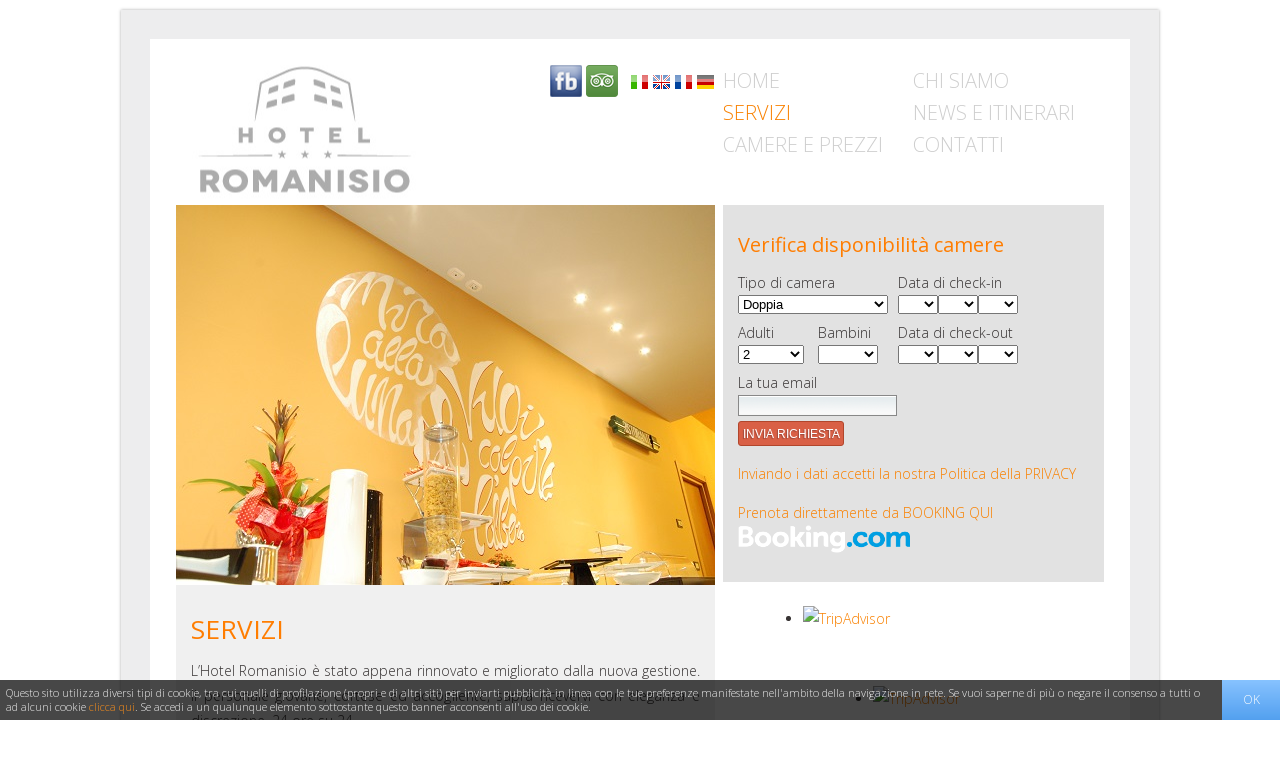

--- FILE ---
content_type: text/html
request_url: http://hotelromanisio.it/index.php?method=section&id=11
body_size: 4110
content:
<!DOCTYPE html PUBLIC "-//W3C//DTD XHTML 1.0 Transitional//EN" "http://www.w3.org/TR/xhtml1/DTD/xhtml1-transitional.dtd">
<html xmlns="http://www.w3.org/1999/xhtml">
<!-- code created by Claudio Fruttero -->
<!-- http://www.ophera747.com -->
<head>
<title>Servizi - Hotel Romanisio</title>

<!--SYSTEM META-->
<meta http-equiv="Content-Type" content="text/html; charset=ISO-8859-1" />

<!--TEMPLATE CSS-->
<link href="http://www.hotelromanisio.it/template/standard/css/all.css" rel="stylesheet" type="text/css" />

<!--SYSTEM CSS-->
<link href="http://www.hotelromanisio.it/system/css/jquery.lightbox-0.5.css" rel="stylesheet" type="text/css" />

<!--SYSTEM SCRIPT-->

<script type="text/javascript" src="http://www.hotelromanisio.it/system/js/adobe/AC_RunActiveContent.js"></script>
<script type="text/javascript" src="http://www.hotelromanisio.it/system/js/adobe/AC_ActiveX.js"></script>
<script type="text/javascript" src="http://www.hotelromanisio.it/system/js/jquery/jquery.1.6.4.js"></script>
<script type="text/javascript" src="http://www.hotelromanisio.it/system/js/jquery.lighbox/jquery.lightbox-0.5.min.js"></script>
	
<!--TILDE SCRIPT-->
<script type="text/javascript" src="http://www.hotelromanisio.it/system/js/tilde/Tilde_Standard.js"></script>
<script type="text/javascript" src="http://www.hotelromanisio.it/system/js/tilde/cookies.js"></script>	
	
</head>

<body>

<div id="Template_Body">

	<a href="index.php"><div id="Template_Logo"></div></a>
	<div id="Template_Language"><a href="http://www.hotelromanisio.it/index.php?lng=1" class="ContentText"><img src="http://www.hotelromanisio.it/system/img_struct/ico_language_ita.gif" border="0" style="margin-right: 3px;"></a><a href="http://www.hotelromanisio.it/index.php?lng=2" class="ContentText"><img src="http://www.hotelromanisio.it/system/img_struct/ico_language_eng.gif" border="0" style="margin-right: 3px;"></a><a href="http://www.hotelromanisio.it/index.php?lng=3" class="ContentText"><img src="http://www.hotelromanisio.it/system/img_struct/ico_language_fra.gif" border="0" style="margin-right: 3px;"></a><a href="http://www.hotelromanisio.it/index.php?lng=4" class="ContentText"><img src="http://www.hotelromanisio.it/system/img_struct/ico_language_deu.gif" border="0" style="margin-right: 3px;"></a>
	</div>
	<div id="Template_Link">
		<a href="https://www.facebook.com/hotel.romanisio?fref=ts" target='_blank'><img src='/download/MyTemplate/icon-facebook.png' width='32' height='32' border='0' /></a>
		<a href="http://www.tripadvisor.it/Hotel_Review-g1054675-d575003-Reviews-Hotel_Romanisio-Fossano_Province_of_Cuneo_Piedmont.html" target='_blank'><img src='/download/MyTemplate/icon-tripadvisor.png' width='32' height='32' border='0' /></a>
	</div>
	<div id="Template_HeaderRight">
		<div id="Template_BoxArea1" class="section"><div id="Menu_Main">
<ul>
	<li><a href="http://www.hotelromanisio.it/">Home</a></li>
	<li><a href="http://www.hotelromanisio.it/index.php?method=section&id=12">Chi siamo</a></li>
	<li><a class="Button_Selected" href="http://www.hotelromanisio.it/index.php?method=section&id=11">Servizi</a></li>
	<li><a href="http://www.hotelromanisio.it/index.php?method=section&id=39">News e Itinerari</a></li>
	<li><a href="http://www.hotelromanisio.it/index.php?method=section&id=73">Camere e Prezzi</a></li>
	<li><a href="http://www.hotelromanisio.it/index.php?method=section&id=46">Contatti</a></li>
</ul>
</div>
</div>
	</div>
	<div class="Template_Clear"></div>
	
	<div id="Template_BoxArea2" class="section"></div>
	<div class="Template_Clear"></div>
	
	<div id="Template_ColumnLeft">
		<div id="Template_HeaderImage" style="background:url('http://www.hotelromanisio.it/download/foto_hotel/DSC_0010.JPG')"></div>
		<div class="Template_Clear"></div>
		<div id="Template_BoxArea3" class="section"></div>
		<div id="Template_Content"><div style=""><h1>SERVIZI</h1>
<p style="text-align: justify;">L&rsquo;Hotel Romanisio &egrave; stato appena rinnovato e migliorato dalla nuova gestione. Il personale giovane, cortese ed accogliente, sapr&agrave; ricevervi con eleganza e discrezione, 24 ore su 24.<br />Le ampie camere sono dotate di comfort e buon gusto:</p>
<ul>
<li>
<h3>Disponibilit&agrave; camere con parquet</h3>
</li>
<li>
<h3>Bagno privato con asciugacapelli e finestra</h3>
</li>
<li>
<h3>Doccia</h3>
</li>
<li>
<h3>Terrazza vista Alpi</h3>
</li>
<li>
<h3>Frigo bar</h3>
</li>
<li>
<h3>Cassaforte</h3>
</li>
<li>
<h3>Telefono</h3>
</li>
<li>
<h3>Tv LED 24&rdquo; o 32&rdquo; con canali internazionali</h3>
</li>
<li>
<h3>Aria condizionata</h3>
</li>
<li>
<h3>Culla o lettino aggiuntivo su richiesta</h3>
</li>
<li>
<h3>Accesso facilitato e servizi disabili</h3>
</li>
<li>
<h3>Connessione Internet Wifi gratuita</h3>
</li>
<li>
<h3>Sala riunioni con proiettore</h3>
</li>
<li>
<h3>Colazione a buffet</h3>
</li>
<li>
<h3>Agevolazioni e sconti per ingressi in piscina, affitto biciclette, villaggio sportivo (tennis, pista atletica, beach volley, calcetto, basket, baseball).</h3>
</li>
</ul>
<h3 style="text-align: justify;"><br />LA PRIMA COLAZIONE</h3>
<p style="text-align: justify;">Iniziate la vostra giornata con una prima colazione internazionale a buffet presso la sala breakfast dell&rsquo;hotel o, se lo preferite, ordinate una colazione tutta italiana nella vostra stanza. Disponibili prodotti per celiaci.</p>
<p style="text-align: justify;">Il nostro orario per la colazione &egrave;:</p>
<p style="text-align: justify;">- dal Luned&igrave; al Venerd&igrave; dalle 7.00 alle 9.30</p>
<p style="text-align: justify;">- Sabato e Domenica dalle 7.30 alle 10.00</p></div></div>
		<div id="Template_BoxArea4" class="section"></div>
	</div>
	
	<div id="Template_ColumnRight">
		<div id="Template_BoxArea5" class="section"><div>
<div style="background: white;"><a href="index.php?method=section&amp;id=11"><img style="margin-right: 9px;" src="http://151.236.43.6/www.hotelromanisio.com/download/MyTemplate/pulsante_servizi.jpg" alt="" /></a><a href="index.php?method=section&amp;id=75"><img src="http://151.236.43.6/www.hotelromanisio.com/download/MyTemplate/button-gallery.jpg" alt="" /></a></div>
</div>
<!--Start Standard Box-->
	<div class="Box_Standard">
		<div class="Box_StandardContent">
			<h2>Verifica disponibilit&agrave; camere</h2>
<div><form action="actionphp/action.input.php" method="post"> <input name="ActionForm" type="hidden" value="SendForm" /> <input name="id" type="hidden" value="6" />
<div class="form-pre-field">
<div class="form-pre-caption">Tipo di camera</div>
<div class="form-pre-input"><select style="width: 150px;" name="cmp0"><option>Doppia</option><option>Matrimoniale</option><option>Singola</option></select></div>
</div>
<div class="form-pre-field">
<div class="form-pre-caption">Data di check-in</div>
<div class="form-pre-input"><select style="width: 40px;" name="cmp1"> <option></option> <option>01</option> <option>02</option> <option>03</option> <option>04</option> <option>05</option> <option>06</option> <option>07</option> <option>08</option> <option>09</option> <option>10</option> <option>11</option> <option>12</option> <option>13</option> <option>14</option> <option>15</option> <option>16</option> <option>17</option> <option>18</option> <option>19</option> <option>20</option> <option>21</option> <option>22</option> <option>23</option> <option>24</option> <option>25</option> <option>26</option> <option>27</option> <option>28</option> <option>29</option> <option>30</option> <option>31</option> </select><select style="width: 40px;" name="cmp2"> <option></option> <option>01</option> <option>02</option> <option>03</option> <option>04</option> <option>05</option> <option>06</option> <option>07</option> <option>08</option> <option>09</option> <option>10</option> <option>11</option> <option>12</option> </select><select style="width: 40px;" name="cmp3"> <option></option> <option>2025</option> <option>2026</option> </select></div>
</div>
<div class="form-pre-field" style="width: 80px;">
<div class="form-pre-caption">Adulti</div>
<div class="form-pre-input" style="width: 60px;"><select name="cmp4"> <option></option> <option>1</option> <option selected="selected">2</option> <option>3</option> <option>4</option> <option>5</option> <option>Pi&ugrave; di 5</option> </select></div>
</div>
<div class="form-pre-field" style="width: 80px;">
<div class="form-pre-caption">Bambini</div>
<div class="form-pre-input"><select style="width: 60px;" name="cmp5"> <option></option> <option>1</option> <option>2</option> <option>3</option> <option>4</option> <option>5</option> <option>Pi&ugrave; di 5</option> </select></div>
</div>
<div class="form-pre-field">
<div class="form-pre-caption">Data di check-out</div>
<div class="form-pre-input"><select style="width: 40px;" name="cmp6"> <option></option> <option>01</option> <option>02</option> <option>03</option> <option>04</option> <option>05</option> <option>06</option> <option>07</option> <option>08</option> <option>09</option> <option>10</option> <option>11</option> <option>12</option> <option>13</option> <option>14</option> <option>15</option> <option>16</option> <option>17</option> <option>18</option> <option>19</option> <option>20</option> <option>21</option> <option>22</option> <option>23</option> <option>24</option> <option>25</option> <option>26</option> <option>27</option> <option>28</option> <option>29</option> <option>30</option> <option>31</option> </select><select style="width: 40px;" name="cmp7"> <option></option> <option>01</option> <option>02</option> <option>03</option> <option>04</option> <option>05</option> <option>06</option> <option>07</option> <option>08</option> <option>09</option> <option>10</option> <option>11</option> <option>12</option> </select><select style="width: 40px;" name="cmp8"> <option></option> <option>2025</option> <option>2026</option> </select></div>
</div>
<div class="form-pre-field">
<div class="form-pre-caption">La tua email</div>
<div class="Template_Clear"><!--clear--></div>
<div class="form-pre-input"><input class="Field_Input" style="width: 150px;" name="cmp9" type="text" /></div>
</div>
<div class="Template_Clear"><!--clear--></div>
<input class="Field_Submit" type="submit" value="Invia Richiesta" /></form>
<div class="Template_Clear"><!--clear--></div>
</div>
<p><a href="http://www.hotelromanisio.it/index.php?method=info&amp;action=Privacy">Inviando i dati accetti la nostra Politica della PRIVACY</a></p>
<p><a href="https://www.booking.com/hotel/it/romanisio.it.html?aid=800210;label=gog144sb-1DCAsocUIJcm9tYW5pc2lvSBRYA2hxiAEBmAEUuAEYyAEP2AED6AEB-AEMiAIBqAIEuAKfp-rxBcACAQ;sid=161e72aaee0b458940b632e63e367243;dest_id=-117899;dest_type=city;dist=0;group_adults=2;group_children=0;hapos=1;hpos=1;no_rooms=1;room1=A%2CA;sb_price_type=total;sr_order=popularity;srepoch=1580897179;srpvid=8a25470dd7370039;type=total;ucfs=1&amp;#hotelTmpl">Prenota direttamente da BOOKING QUI&nbsp;&nbsp; <img src="http://www.hotelromanisio.it/download/Thumb/22615963add19ac6b6d715a97c8d477e8b95b7ea.png" alt="" width="172" height="28" /></a></p>
			<div class="Template_Clear"></div>
		</div>
	</div>
<!--End Standard Box-->
</div>
		
		<div style="background: #fff; margin: auto; height: 60px; padding: 10px; padding-left: 40px;">
		
		<div id="TA_cdsscrollingravenarrow603" class="TA_cdsscrollingravenarrow">
		<ul id="Ay4VtgDJAD" class="TA_links VVJFSn">
		<li id="FhyBNGirVfX" class="uD54PkVex41C">
		<a target="_blank" href="http://www.tripadvisor.it/"><img src="http://c1.tacdn.com/img2/t4b/Stacked_TA_logo.png" alt="TripAdvisor" class="widEXCIMG" id="CDSWIDEXCLOGO"/></a>
		</li>
		</ul>
		</div>
		<script src="http://www.jscache.com/wejs?wtype=cdsscrollingravenarrow&amp;uniq=603&amp;locationId=575003&amp;lang=it&amp;border=true&amp;display_version=2"></script>
		
		</div>
		
		<div style="background: #fff; margin: auto; height: 160px; padding: 10px; padding-left: 110px;">

			<div id="TA_excellent824" class="TA_excellent">
			<ul id="BgEOV8aGWNm" class="TA_links GHsNDV8twCVV">
			<li id="KYc1AP2q" class="HdQvbHpL4FL">
			<a target="_blank" href="http://www.tripadvisor.it/"><img src="http://e2.tacdn.com/img2/widget/tripadvisor_logo_115x18.gif" alt="TripAdvisor" class="widEXCIMG" id="CDSWIDEXCLOGO"/></a>
			</li>
			</ul>
			</div>
			<script src="http://www.jscache.com/wejs?wtype=excellent&amp;uniq=824&amp;locationId=575003&amp;lang=it&amp;display_version=2"></script>
		
		</div>

		<div style="background: #fff; margin: auto; height: 160px; padding: 10px; padding-left: 110px;">

			<div id="TA_certificateOfExcellence965" class="TA_certificateOfExcellence">
			<ul id="ca75Bn5F" class="TA_links ueqpkZiYn">
			<li id="qxfGZit" class="y3UzpUXEs">
			<a href="http://www.tripadvisor.it/Hotel_Review-g1054675-d575003-Reviews-Hotel_Romanisio-Fossano_Province_of_Cuneo_Piedmont.html"><imgsrc="http://www.tripadvisor.it/img/cdsi/img2/awards/CoE2015_WidgetAsset-14348-2.png" alt="TripAdvisor" class="widCOEImg" id="CDSWIDCOELOGO"/></a>
			</li>
			</ul>
			</div>
			<script src="http://www.jscache.com/wejs?wtype=certificateOfExcellence&amp;uniq=965&amp;locationId=575003&amp;lang=it&amp;year=2015&amp;display_version=2"></script>
		</div>
		
	</div>
	<div class="Template_Clear"></div>
	
	<div id="Template_ContentFooter">
		<div id="Template_BoxArea6" class="section"></div>
	</div>

	<div class="Template_Clear"></div>

</div>
<div id="Template_Footer">
	<div id="Template_FooterPadding">
		<div class="Template_Clear"></div>
		<span>Ipno s.r.l. Via Mons. Angelo Soracco,1 - 12045 Fossano - REA CN294391 - Cap. Soc. I.V. 30.000,00 - Partita Iva 03486340049 - Tel +39 0172 694779 - Fax +39 0172 657275 - CIR 004089-ALB-00003&nbsp;&#8226;&nbsp;<a href="index.php?method=info&action=Privacy">Politica della Privacy</a></span>	</div>
</div>

<div class="Template_CookiesBox">
	<div class="description">Questo sito utilizza diversi tipi di cookie, tra cui quelli di profilazione (propri e di altri siti) per inviarti pubblicit&agrave; in linea con le tue preferenze manifestate nell'ambito della navigazione in rete. Se vuoi saperne di pi&ugrave; o negare il consenso a tutti o ad alcuni cookie <a href="index.php?method=section&id=4081">clicca qui</a>. Se accedi a un qualunque elemento sottostante questo banner acconsenti all'uso dei cookie.</a>
	</div>
	<div class="button"><div class="caption">OK</div></div>
</div>

</body>
</html>

--- FILE ---
content_type: text/css
request_url: http://www.hotelromanisio.it/template/standard/css/all.css
body_size: 323
content:
@charset "iso-8859-1";

/* CSS Dinamici collegati all'Area Layout */
@import url("../../../system/css/menu.dynamic.php");

/* CSS Strutturali*/
@import url("template.css");
@import url("menu.css");
@import url("box.css");
@import url("list.css");

/* CSS per Form e Field */
@import url("form.css");
@import url("field.css");

/* CSS Font Standard*/
@import url("font.css");
@import url(http://fonts.googleapis.com/css?family=Open+Sans:400,300);

/* CSS E-commerce e carrello */
@import url("ecommerce.css");

/* CSS Forum */
/* @import url("forum.css"); */

/* CSS Commenti */
@import url("comment.css");

/* CSS Glossario */
@import url("glossary.css");

/* CSS Plug-in */
@import url("calendar.css");

--- FILE ---
content_type: text/css
request_url: http://www.hotelromanisio.it/system/css/menu.dynamic.php
body_size: 1039
content:
#Menu_Main {
overflow: hidden;
background-repeat: repeat-x;
}

#Menu_Main ul {
list-style-image: none;
margin:0px;
padding: 0px
}

#Menu_Main li {
display: inline;
float:left;
width: 190px;
}

#Menu_Main li a {
display: block;line-height: 32px;
font-size: 20px;
color: #cecece;
font-weight: lighter;
text-transform: uppercase;
text-align: left;
}

#Menu_Main li a:hover {
color: #f98100;
text-decoration: none;
}

#Menu_Main li .Button_Selected {
color: #f98100;
text-decoration: none;
}

#Menu_Main li li a {
}

#Menu_Main li li li a {
}

#Menu_Main li li li li a {
}

#Menu_Submain {
overflow: hidden;
width: 980px;
height: 36px;
background-color: #d1d1d2;
background-image: url('../../download/MyTemplate/BgMenuSub.gif');
background-repeat: repeat-x;
border: 1px solid #ccc;
border-left: 0px;
border-right: 0px;
border-radius: 5px;
-webkit-border-radius: 5px;
-moz-border-radius: 5px;
box-shadow: 0px 2px 3px #ccc;
-webkit-box-shadow: 0px 2px 3px #ccc;
-moz-box-shadow: 0px 2px 3px #ccc;
border-top-right-radius: 0px;
-moz-border-radius-topright: 0px;
-webkit-border-top-right-radius: 0px;
border-top-left-radius: 0px;
-moz-border-radius-topleft: 0px;
-webkit-border-top-left-radius: 0px;;
}

#Menu_Submain ul {
list-style-image: none;
margin:0px;
padding: 0px
}

#Menu_Submain li {
display: inline;
float:left;
}

#Menu_Submain li a {
display: block;line-height: 36px;
color: #555;
font-weight: normal;
text-transform: uppercase;
text-align: center;
text-decoration: none;
border-right: 1px solid #ccc;
padding-left: 10px;
padding-right: 10px;
}

#Menu_Submain li a:hover {
background-color: #d1d1d2;
}

#Menu_Submain li .Button_Selected {
background-color: #d1d1d2;
}

#Menu_Submain li li a {
}

#Menu_Submain li li li a {
}

#Menu_Submain li li li li a {
}

#Main_Submenu_Vertical {
overflow: hidden;
background-image: url('../../download/MyTemplate/BgMenu02.jpg');
border-radius: 5px;
-webkit-border-radius: 5px;
-moz-border-radius: 5px;
margin-bottom: 20px;
box-shadow: 0px 2px 3px #888;;
-webkit-box-shadow: 0px 2px 3px #888;;
-moz-box-shadow: 0px 2px 3px #888;;
border-radius-top-left: 0px;
border-radius-top-right: 0px;
;
}

#Main_Submenu_Vertical ul {
list-style-image: none;
margin:0px;
padding: 0px
}

#Main_Submenu_Vertical li {
display: block;
}

#Main_Submenu_Vertical li a {
display: block;line-height: 26px;
color: #444;
font-weight: bold;
background-image: url('../../download/MyTemplate/ArrowMenu02.gif');
background-position: left center;
background-repeat: no-repeat;
border-bottom: 1px solid #888;
padding-left: 27px;
}

#Main_Submenu_Vertical li a:hover {
color: #ffa200;
text-decoration: blink;
background-color: #eee;
}

#Main_Submenu_Vertical li .Button_Selected {
color: #fff;
text-decoration: overline;
background-color: #ffa200;
}

#Main_Submenu_Vertical li li a {
background-position: 10px;
padding-left: 37px;
background: #eee;
border-bottom: 1px solid #ccc;;
}

#Main_Submenu_Vertical li li li a {
background-position: 20px;
padding-left: 47px;;
}

#Main_Submenu_Vertical li li li li a {
background-position: 30px;
padding-left: 57px;;
}

#Ecom_Menu_Vertical {
overflow: hidden;
background-image: url('../../download/MyTemplate/BgMenu02.jpg');
border-radius: 5px;
-webkit-border-radius: 5px;
-moz-border-radius: 5px;
margin-bottom: 20px;
box-shadow: 0px 2px 3px #888;;
-webkit-box-shadow: 0px 2px 3px #888;;
-moz-box-shadow: 0px 2px 3px #888;;
border-radius-top-left: 0px;
border-radius-top-right: 0px;
;
}

#Ecom_Menu_Vertical ul {
list-style-image: none;
margin:0px;
padding: 0px
}

#Ecom_Menu_Vertical li {
display: block;
}

#Ecom_Menu_Vertical li a {
display: block;line-height: 26px;
color: #444;
font-weight: bold;
background-image: url('../../download/MyTemplate/ArrowMenu02.gif');
background-position: left center;
background-repeat: no-repeat;
border-bottom: 1px solid #888;
padding-left: 27px;
}

#Ecom_Menu_Vertical li a:hover {
color: #ffa200;
text-decoration: blink;
background-color: #eee;
}

#Ecom_Menu_Vertical li .Button_Selected {
color: #fff;
text-decoration: overline;
background-color: #ffa200;
}

#Ecom_Menu_Vertical li li a {
background-position: 10px;
padding-left: 37px;
background: #eee;
border-bottom: 1px solid #ccc;;
}

#Ecom_Menu_Vertical li li li a {
background-position: 20px;
padding-left: 47px;;
}

#Ecom_Menu_Vertical li li li li a {
background-position: 30px;
padding-left: 57px;;
}

#Menu_Extra {
overflow: hidden;
height: 25px;
float: right;;
}

#Menu_Extra ul {
list-style-image: none;
margin:0px;
padding: 0px
}

#Menu_Extra li {
display: inline;
float:left;
}

#Menu_Extra li a {
display: block;line-height: 25px;
font-size: 10px;
color: #222;
font-weight: normal;
text-transform: uppercase;
text-align: center;
background-image: url('../../download/MyTemplate/ButtonExtra.gif');
background-position: right center;
background-repeat: no-repeat;
padding-left: 8px;
padding-right: 18px;
}

#Menu_Extra li a:hover {
}

#Menu_Extra li .Button_Selected {
}

#Menu_Extra li li a {
}

#Menu_Extra li li li a {
}

#Menu_Extra li li li li a {
}

#Menu_Mobile {
overflow: hidden;
}

#Menu_Mobile ul {
list-style-image: none;
margin:0px;
padding: 0px
}

#Menu_Mobile li {
display: block;
}

#Menu_Mobile li a {
display: block;line-height: 44px;
font-size: 16px;
color: #222;
font-weight: bold;
background-color: #dbdbdb;
background-image: url('../../download/SYSTEM_MOBILE/Bg.Button.gif');
background-position: top right;
background-repeat: no-repeat;
padding-left: 10px;
}

#Menu_Mobile li a:hover {
}

#Menu_Mobile li .Button_Selected {
color: #000;
background-image: url('../../download/SYSTEM_MOBILE/Bg.Button.Over.gif');
}

#Menu_Mobile li li a {
padding-left: 20px;;
}

#Menu_Mobile li li li a {
padding-left: 30px;;
}

#Menu_Mobile li li li li a {
padding-left: 40px;;
}



--- FILE ---
content_type: text/css
request_url: http://www.hotelromanisio.it/template/standard/css/template.css
body_size: 1406
content:
@charset "iso-8859-1";

body {
	padding: 0px;
	margin: 0px;
	margin-top: 10px;
	background-color: #fff;
	text-align: center;
	background: url('../../../download/MyTemplate/BgBody.jpg') top center no-repeat;
}

#Template_Body {
	width: 928px;
	margin: 0px auto;
	margin-left: auto;
	margin-right: auto;
	text-align: left;
	border: 29px solid #ededee;
	border-bottom: 0px;
	padding: 26px;
	box-shadow: 0px 0px 3px #aaa;
	position: relative;
}

#Template_MenuExtra {
	/*
	background: #343535;
	height: 28px;
	*/
}

#Template_HeaderImage, #Template_HeaderHome {
	width: 539px;
	height: 380px;
	position: relative;
	overflow: hidden;
}

#Template_HeaderRight {
	width: 381px;
	height: 100px;
	float: right;
}

#Template_Logo {
	width: 539px;
	height: 140px;
	float: left;
	background: url('../../../download/MyTemplate/logo.jpg') left center no-repeat;
}

.Template_HomeBoxLeft {
	width: 230px;
	margin-right: 20px;
	float: left;
}

.Template_HomeBoxRight {
	width: 230px;
	float: right;
}

#Template_Content {
	padding: 15px;
}

#Template_ContentFooter {
	padding-top: 15px;
}

.Template_ContentBoxLeft {
	width: 330px;
	float: left;
}

.Template_ContentBoxRight {
	width: 330px;
	float: right;
}

.Template_ContentBoxLeftDetail {
	width: 270px;
	float: left;
}

.Template_ContentBoxRightDetail {
	width: 270px;
	float: right;
}

.Template_Content3BoxLeft {
	width: 220px;
	float: left;
	margin-right: 10px;
}

.Template_Content3BoxRight {
	width: 220px;
	float: left;
}

#Template_Breadcrumb {
	background: #f0f0f0;
	border: 1px solid #ccc;
	border-top: 0px;
	padding: 5px;
	border-radius-bottomleft: 5px;
	border-radius-bottomright: 5px;
	-webkit-border-bottom-left-radius: 5px;
	-webkit-border-bottom-right-radius: 5px;
	padding-left: 10px;
	color: #888;
}

#Template_Breadcrumb a {
	color: #aaa;
}

#Template_ColumnLeft {
	float: left;
	width: 539px;
	min-height: 700px;
	background: #f0f0f0;
}

#Template_ColumnRight {
	float: right;
	width: 381px;
	min-height: 700px;
	background: #e2e2e2;
}

#Template_ColumnLeft2 {
	float: left;
	width: 280px;
}

#Template_ColumnRight2 {
	float: right;
	width: 680px;
}

#Template_ColumnLeft3 {
	float: left;
	width: 230px;
	margin-right: 20px;
}

#Template_ColumnCenter3 {
	float: left;
	width: 480px;
}

#Template_ColumnRight3 {
	float: right;
	width: 230px;
}

#Template_Footer {
	padding: 15px;
	background: #ff7d00;
	text-align: center;
}

#Template_Footer div, #Template_Footer span, #Template_Footer p, #Template_Footer a {
	color: white;
}

.Template_Clear {
	clear: both;
}

#Slider1, #Slider2, #Slider3, #Slider4 {
	position: absolute;
}

.hidden {
	display: none;
}

.IconBallList {
	position: absolute;
	top: 357px;
	left: 10px;
	height: 20px;
}

.IconBall {
	float: left;
	width: 20px;
	height: 20px;
	margin-right: 10px;
	cursor: pointer;
	background: url('../../../download/MyTemplate/IconBall.png') no-repeat;
}

.IconBall.selected {
	background: url('../../../download/MyTemplate/IconBallSelected.png') no-repeat;	
}

#Template_Language {
	position: absolute;
	top: 35px;
	right: 412px;
}

#Template_Link {
	position: absolute;
	left: 400px;
}
.Template_CookiesBox {
	position: fixed;
	bottom: 0px;
	width: 100%;
	background: rgba(0,0,0,0.8);
	max-height: 50px;
	opacity: 0.9;
	z-index: 100;
}

.Template_CookiesBox .description {
	color: #eee;
	margin-right: 70px;
	text-align: left;
	padding: 6px;
	font-size: 11px;
	line-height: 14px;
}

.Template_CookiesBox .button {
	position: absolute;
	top: 0px;
	right: 0px;
	height: 32px;
	background: #7abcff; /* Old browsers */
	background: -moz-linear-gradient(top, #7abcff 0%, #60abf8 44%, #4096ee 100%); /* FF3.6+ */
	background: -webkit-gradient(linear, left top, left bottom, color-stop(0%,#7abcff), color-stop(44%,#60abf8), color-stop(100%,#4096ee)); /* Chrome,Safari4+ */
	background: -webkit-linear-gradient(top, #7abcff 0%,#60abf8 44%,#4096ee 100%); /* Chrome10+,Safari5.1+ */
	background: -o-linear-gradient(top, #7abcff 0%,#60abf8 44%,#4096ee 100%); /* Opera 11.10+ */
	background: -ms-linear-gradient(top, #7abcff 0%,#60abf8 44%,#4096ee 100%); /* IE10+ */
	background: linear-gradient(to bottom, #7abcff 0%,#60abf8 44%,#4096ee 100%); /* W3C */
	border: 3px;
	padding: 4px;
	color: white;
	text-align: center;
	min-width: 50px;
	cursor: pointer;
	line-height: 100%;
}

.Template_CookiesBox .button .caption {
	margin: 0px auto;
	margin-left: 0px;
	margin-right: 0px;
	line-height: 32px;
	color: #fff;
	font-size: 12px;
}

--- FILE ---
content_type: text/css
request_url: http://www.hotelromanisio.it/template/standard/css/menu.css
body_size: 536
content:
@charset "iso-8859-1";

/* Struttura Menu Main */
/*
In questo template le specifiche CSS sono gestite in Area Layout > Gestione Menu Layout

#Menu_Main {
	position: relative;
	float: left;
	text-align: left;
	height: 36px;
	margin: 0px;
	padding: 0px;
	border: 0px;
	margin-left: 100px;
}

#Menu_Main ul {
	text-align: center;
	margin: 0px;
	padding: 0px;
	list-style-image: none;
}

#Menu_Main li  {
	position: relative;
	margin: 0px;
	padding: 0px;
	width: 100px;
	height: 36px;
	text-align: center;
	display: inline;
	float: left;
	background: url('../../../download/MyTemplate/Button01Line.gif') center right no-repeat;
}

#Menu_Main li a:hover {
	background: #555;
	text-decoration: none;
	color: #fff;
}

#Menu_Main li a {
	display:block;	/* rende l'intero tag li cliccabile*/
	position:relative;
	line-height: 36px;
	color: #ffffff;
	font-size: 12px;
}

#Menu_Main li .Button_Selected {
	background: #f98100
}

*/

/* Struttura Menu User */

#Menu_User ul {

}

/* Struttura Menu Ecom */

#Menu_Ecom ul {

}

#Menu_Ecom li.Menu_EcomL2 {
	margin-left: 15px;
}

--- FILE ---
content_type: text/css
request_url: http://www.hotelromanisio.it/template/standard/css/box.css
body_size: 370
content:
@charset "iso-8859-1";

.Box_HomeSpace {
	border: 0px solid red;
	width: 225px;
	/*min-height: 225px;*/
	margin-left: 23px;
	float: left;
	padding-top: 8px;
	padding-bottom: 8px;
}

.Box_HomeSpace div {
	color: #dddddd;
	font-weight: normal;
}

.Box_Standard {
	padding: 15px;
}

.Box_StandardHeader {
}

.Box_StandardHeader h4 {
}

.Box_StandardContent {
}

#Box_SearchArea {
	margin-top: 35px;
	border: 1px solid #777;
	background: white;
	border-radius: 6px;
	-webkit-border-radius: 6px;
	-moz-border-radius: 6px;
	width: 250px;
	float: right;
}

#Box_SearchArea .Field_Box {
	border: 0px;
	background: white;
	float: left;
	width: 170px;
	padding: 0.3em;
	line-height: 16px;
	margin-left: 5px;
}

#Box_SearchArea .Field_Submit_Box {
	float: right;
	width: 60px;
	min-width: 60px;
	border-radius: 5px;
	margin-right: 1px;
}

--- FILE ---
content_type: text/css
request_url: http://www.hotelromanisio.it/template/standard/css/list.css
body_size: 410
content:
@charset "iso-8859-1";

/*Questi stili vengono usati in diverse liste tra cui alcune automatiche*/

.List_Box {
	clear: both;
	margin-bottom: 20px;
}

.List_ElementLink {
	clear: both;
	margin-top: 4px;
}

.List_ElementLink img {
	margin-right: 4px;
	margin-left: 2px;
}

.List_TagClouds {
	margin-top: 15px;
	margin-bottom: 15px;
}

.List_Thumbnail img {
	margin-bottom: 10px;
}

.List_Thumbnail img {
	border: 1px solid #CCC;
	margin-right: 20px;
}

.List_ThumbLeft {
	margin-bottom: 15px;
}

.List_ThumbRight {
	margin-bottom: 15px;
}

.List_ThumbCenter {
	margin-bottom: 15px;
}

.List_NoThumb {
	margin-bottom: 15px;
}

.List_Highlights {
	height: 400px;
	position: relative;
}

.List_Highlights h3 a {
	font-size: 18px;
	color: white;
}

.List_HighlightsText {
	background: #000;
	opacity:0.7;
	filter:alpha(opacity=70);
	padding: 15px;
	position: absolute;
	bottom: 0px;
}

.List_HighlightsText div {
	color: white;
}

--- FILE ---
content_type: text/css
request_url: http://www.hotelromanisio.it/template/standard/css/form.css
body_size: 357
content:
@charset "iso-8859-1";

form, input {
	margin: 0px;
	padding: 0px;
}

.Form_Line {
	clear: both;
	margin: 0px;
	padding: 0px;
}

.Form_Caption {
	width: 200px;
	float: left;
	margin: 0px;
	padding: 0px;
	vertical-align: middle;
}

.Form_Input {
	text-align:left;
	float: left;
	margin: 0px;
	padding: 0px;
	padding-bottom: 3px;
	vertical-align: middle;
}

.Form_Input input {

}

.Form_CondivisionAddThis {
	float: left;
}

.Form_CondivisionFacebook {
	float: right; 
	margin-top: 3px;
}

.Form_Captcha {
	float: left;
	background: #000;
	width: 170px;
	border: 1px solid #ddd;
	padding: 2px;
	border: 1px solid black;
	border-radius: 3px;
}

.Form_Captcha img {
	float: left;
}

.Form_Captcha input {
	float: right;
	border: 0px;
	border-radius: 2px;
	box-shadow: 0px;
	margin-right: 0px;
}

.form-pre-field {
	width: 160px;
	float: left;
	height: 50px;	
}

.form-pre-field select, .form-pre-field input {

}

--- FILE ---
content_type: text/css
request_url: http://www.hotelromanisio.it/template/standard/css/field.css
body_size: 763
content:
@charset "iso-8859-1";


/* Field Submit generici usati nei form di sistema come Area Form o Registrazione Utente*/

.Field_Submit {
	font-size: 12px;
	font-style: normal;
	line-height: 16px;
	text-transform: uppercase;
	text-shadow: -1px 1px 1px #9a483c;
	vertical-align: middle;
	color: #fff;
	border: 1px solid #b1462c;
	margin: 0px;
	margin-top: 1px;
	margin-bottom: 1px;
	background: #d96046 url('../../../download/MyTemplate/BgButton.gif') repeat-x;
	padding: 0.3em;
	border-radius: 3px;
	min-width: 90px;
}

/* Field Input generigi usati nei form di sistema come Area Form o Registrazione Utente*/

.Field_Input {
	font-family: "Trebuchet MS", Trebuchet, Verdana, Arial, Helvetica, sans-serif;
	font-size: 11px;
	font-style: normal;
	vertical-align: middle;
	color: #222222;
	margin: 0px;
	margin-right: 5px;
	padding: 0.3em;
	border: 1px solid #888888;
	background-color: #F7F7F7;
	background-image: url('/system/img_struct/BgInput.gif');
	background-repeat: repeat-x;
}

.Field_Form {
	font-family: "Trebuchet MS", Trebuchet, Verdana, Arial, Helvetica, sans-serif;
	font-size: 11px;
	font-style: normal;
	vertical-align: middle;
	color: #222222;
	margin: 0px;
	margin-right: 5px;
	padding: 0.3em;
	border: 1px solid #888888;
	background-color: #F7F7F7;
	background-image: url('/system/img_struct/BgInput.gif');
	background-repeat: repeat-x;
	width: 300px;
}

/* Field Submit specifico per i box come Cerca o Area Utenti*/

.Field_Submit_Box {
	font-size: 12px;
	font-style: normal;
	line-height: 16px;
	text-transform: uppercase;
	text-shadow: -1px 1px 1px #9a483c;
	vertical-align: middle;
	color: #fff;
	border: 1px solid #b1462c;
	margin: 0px;
	margin-top: 1px;
	margin-bottom: 1px;
	background: #d96046 url('../../../download/MyTemplate/BgButton.gif') repeat-x;
	padding: 0.3em;
	border-radius: 3px;
	min-width: 90px;
}

/* Field Input specifici usati nei box di Area Utenti, Cerca e Newsletter*/

.Field_Box {
	font-family: "Trebuchet MS", Trebuchet, Arial, Helvetica, sans-serif;
	font-size: 11px;
	font-style: normal;
	vertical-align: middle;
	padding: 0.4em;
	padding-left: 5px;
	color: #444;
	margin: 0px;
	margin-right: 3px;
	margin-top: 2px;
	margin-bottom: 2px;
	vertical-align: middle;
	border: 1px solid #fff;
	border-top: 1px solid #ccc;
	background-color: #f0f0f0;
	width: 160px;
	border-radius: 4px;
	line-height: 18px;
}

input[type=text]:focus,
input[type=password]:focus {
  outline: 0 none;
}

--- FILE ---
content_type: text/css
request_url: http://www.hotelromanisio.it/template/standard/css/font.css
body_size: 479
content:
@charset "iso-8859-1";

/* Tag Generici */

body, h1, h2, h3, h4, div, p, span {
	font-family: "Open Sans", Trebuchet, Arial,  Helvetica, sans-serif;	
	color: #373333;
}

h1, h2, h3, h4 {	
	font-size: 26px;
	font-weight: normal;
	color: #ff7d00;
	margin: 0px;
	margin-bottom: 15px;
	margin-top: 15px;
	line-height: 28px;
}

h2 { 
	font-size: 20px; 
	line-height: 20px;
}

h3 { 
	font-size: 15px;
	line-height: 16px;
	margin: 0px;
	padding: 0px;
}

h4 {
	font-size: 13px;
	line-height: 16px;
	margin: 0px;
	padding: 0px;
}

div, p {
	font-size: 14px;	
	font-style: normal;	
	line-height: 25px;
	font-weight: 100;	
	font-variant: normal;	
	text-transform: none;	
}

img {
	border: 0px;
}

hr {	
	border: 0px; 
	height: 0px;
	border-bottom: 1px dotted #AAAAAA; 
}

a {
	text-decoration: none;
	color: #f98100;
}

a:hover	{
	text-decoration: underline;
}

/* Stile testo content area */

.Note {
	font-size: 11px;	
	color: #aaaaaa;
	font-weight: bold;
}

.miaclasse {
	font-size: 18px;
	font-family: 'Megrim', arial, serif;
}

--- FILE ---
content_type: text/css
request_url: http://www.hotelromanisio.it/template/standard/css/ecommerce.css
body_size: 433
content:
@charset "iso-8859-1";

.CartListTable {
	border-top: solid 1px #CCCCCC;
	border-left: solid 1px #CCCCCC;
}

.CartListHeader {
	padding: 3px;
	border-bottom: solid 1px #CCCCCC;
	border-right: solid 1px #CCCCCC;
	font-size: 11px;	
	color: #666666;	
	background-color: #EEEEEE; 
	background-image: url(../../../system/img_struct/forum_BgCaption.gif);
	background-repeat: repeat-x;
	
}

.CartListFooter {
	padding: 3px;
	border-bottom: solid 1px #CCCCCC;
	border-right: solid 1px #CCCCCC;
	font-size: 11px;	
	color: #666666;	
	background-color: #FFFFFF; 
	background-repeat: repeat-x;
}

.CartListFooterTotal {
	padding: 3px;
	border-bottom: solid 1px #CCCCCC;
	border-right: solid 1px #CCCCCC;
	font-size: 16px;
	font-weight: bold;	
	color: #444;	
	background-color: #FFFFFF; 
	background-repeat: repeat-x;
}

.CartListLine01 {
	padding: 3px;
	font-size: 11px;	
	color: #555555;	
	background-color: #F3FAFC;
	border-bottom: solid 1px #CCCCCC;
	border-right: solid 1px #CCCCCC;
}

.CartListLine01 strong {
	font-size: 12px;
}

.CartListLine01 div {
	font-size: 11px;	
	color: #555555;	
}

.CartListLine02 {
	padding: 3px;
	font-size: 11px;	
	text-transform: none;	
	color: #555555;	
	background-color: #F5F7F8;
	border-bottom: solid 1px #CCCCCC;
	border-right: solid 1px #CCCCCC;
}

.CartListLine02 strong {
	font-size: 12px;
}

.CartListLine02 div {
	font-size: 11px;	
	color: #555555;	
}

.EcomPrice01 {
	font-size: 18px;
	color: #ff9c00;
}

.EcomPrice02 {
	font-size: 12px;
	color: #ff9c00;
}


--- FILE ---
content_type: text/css
request_url: http://www.hotelromanisio.it/template/standard/css/comment.css
body_size: 348
content:
/* Stili Commenti */

.CommentArea {
	background-color: #F9F9F9;
	border-top: solid 1px #DDDDDD;
	border-left: solid 1px #DDDDDD;
	border-right: solid 1px #DDDDDD;
	padding: 7px;
	font-family: 'Lucida Grande', Tahoma, Arial,  Helvetica, sans-serif;	font-size: 10px;
	color: #555555;
}

.CommentUser {
	background-image: url('../../img_system/spacer02.gif');
	background-repeat: repeat-x;
	background-position: top;
	margin-bottom: 7px;
	color: #555555;
}

a.CommentUserLink:link, a.CommentUserLink:active, a.CommentUserLink:visited		{ 
	font-size: 10px; 
	color: #397AA8; 
	text-decoration: none;
}

a.CommentUserLink:hover	{ 
	text-decoration: underline; 
}

--- FILE ---
content_type: text/css
request_url: http://www.hotelromanisio.it/template/standard/css/glossary.css
body_size: 142
content:
@charset "iso-8859-1";

.GlossaryText {	
	color: #E75700;
}

a.GlossaryText:hover {	
	text-decoration: none; 
	border-bottom: dotted 1px; 
	color: #E75700;
}

--- FILE ---
content_type: text/css
request_url: http://www.hotelromanisio.it/template/standard/css/calendar.css
body_size: 428
content:
@charset "iso-8859-1";

/* Struttura Box Standard */

#Calendar_Box {
}

.Calendar_Text {
	font-family: "Trebuchet MS", Trebuchet, Arial,  Helvetica, sans-serif;	
	font-size: 11px;
	font-style: normal;	
	line-height: 18px;;	
	font-weight: normal;	
	font-variant: normal;	
	text-transform: none;	
	color: #222222;
}

.Calendar_Text a:link{
	text-transform: none;	
	color: #222222;
}

/* Header del Box */
.Calendar_Header {
	background: #f0f0f0;
}

.Calendar_Title {
	font-size: 11px;
	color: #111111;
	font-weight: bold;
	background: #eeeeee;
	background-image: url('../../../system/img_struct/calendar/bg_title.gif');
}

/* Struttura Area contenuto centrale */

/* Giorno normale */
.Calendar_Day01 {
	background: #f0f0f0;
}

/* Sabato e Domenica */
.Calendar_Day02 {
	background: #f0f0f0;
}

/* Cella Evidenziata */
.Calendar_Day03 {
	color: #ffffff;
	background: #EDF2F8;
}


--- FILE ---
content_type: application/javascript
request_url: http://www.hotelromanisio.it/system/js/tilde/Tilde_Standard.js
body_size: 1895
content:
function MM_preloadImages() { //v3.0
  var d=document; if(d.images){ if(!d.MM_p) d.MM_p=new Array();
    var i,j=d.MM_p.length,a=MM_preloadImages.arguments; for(i=0; i<a.length; i++)
    if (a[i].indexOf("#")!=0){ d.MM_p[j]=new Image; d.MM_p[j++].src=a[i];}}
}

function MM_swapImgRestore() { //v3.0
  var i,x,a=document.MM_sr; for(i=0;a&&i<a.length&&(x=a[i])&&x.oSrc;i++) x.src=x.oSrc;
}

function MM_findObj(n, d) { //v4.01
  var p,i,x;  if(!d) d=document; if((p=n.indexOf("?"))>0&&parent.frames.length) {
    d=parent.frames[n.substring(p+1)].document; n=n.substring(0,p);}
  if(!(x=d[n])&&d.all) x=d.all[n]; for (i=0;!x&&i<d.forms.length;i++) x=d.forms[i][n];
  for(i=0;!x&&d.layers&&i<d.layers.length;i++) x=MM_findObj(n,d.layers[i].document);
  if(!x && d.getElementById) x=d.getElementById(n); return x;
}

function MM_swapImage() { //v3.0
  var i,j=0,x,a=MM_swapImage.arguments; document.MM_sr=new Array; for(i=0;i<(a.length-2);i+=3)
   if ((x=MM_findObj(a[i]))!=null){document.MM_sr[j++]=x; if(!x.oSrc) x.oSrc=x.src; x.src=a[i+2];}
}

function MM_openBrWindow(theURL,winName,features) { //v2.0
  window.open(theURL,winName,features);
}

function page_Over(idImage,message) {	
	if (document.getElementById(idImage)) {
		myImage = document.getElementById(idImage).src;
		document.getElementById(idImage).src = myImage.replace('.gif','Over.gif');
		document.getElementById('pageMessage').innerHTML = message;
	}
}

function page_Out(idImage,message) {
	if (document.getElementById(idImage)) {
		myImage = document.getElementById(idImage).src;
		document.getElementById(idImage).src = myImage.replace('Over.gif','.gif');
		document.getElementById('pageMessage').innerHTML = message;
	}
}


loaderIDSelected = 0;

function OpenCloseMenu(me) {

		if (loaderIDSelected!=me) {

			//document.getElementById('Menu02Icon' + me).src = "img_struct/arrow.Menu02.Selected.gif";
			document.getElementById('PMenu' + me).style.display = "";
			loaderIDSelected = me;
		
		} else {
			//document.getElementById('Menu02Icon' + me).src = "img_struct/arrow.Menu02.gif";
			document.getElementById('PMenu' + me).style.display = "none";
			loaderIDSelected = -1;
		
		}

}

function calendarSendAction(myLink,pack) { 

	//alert("Check: "+myIDCheck + ": "+myLink);
	
	//Metto lo stato del CHECK in Pausa
	//document.getElementById(myIDCheck).src = "img_struct/checkQuery.gif";
	document.getElementById('calendarTitle_'+pack).innerHTML="<img src=\"/system/img_struct/loaderCircle.gif\" border=\"0\" />";

    var httpCheck = false;

    if (window.XMLHttpRequest) { // Mozilla, Safari,...
        httpCheck = new XMLHttpRequest();
        if (httpCheck.overrideMimeType) {
            httpCheck.overrideMimeType('text/xml');
        }
    } else if (window.ActiveXObject) { // IE
        try {
            httpCheck = new ActiveXObject("Msxml2.XMLHTTP");
        } catch (e) {
            try {
                httpCheck = new ActiveXObject("Microsoft.XMLHTTP");
            } catch (e) {}
        }
    }

	
	//Rifinisco la stringa di Link
	var myLink = myLink + "&callNumber="+Math.random();

    if (!httpCheck) {
		//Nel caso il browser non supporti l'oggetto XMLHttpRequest eseguo un semplice redirect
		return false;
	}

	//alert("Check: "+myIDCheck + ": "+myLink);
	
    httpCheck.open('GET', myLink); 
   	httpCheck.onreadystatechange = function() { calendarResponse(httpCheck,pack); };
    httpCheck.send(null);  
}

function calendarResponse(httpCheck,pack) {  

    if (httpCheck.readyState == 4) {
    
    	if (httpCheck.status == 200) {
    	
    		//alert(httpCheck.responseText);
    	    var response = httpCheck.responseText;  
       	 	var update = new Array();  
       	 	
        	if (response == "LOGOUT") {  
  		  		//window.location="actionphp/logout.php";
  		  	} else {
	        	if (response.indexOf('|' != -1)) {
	            	//Aggiorno il contenuto lista
	            	document.getElementById('calendarArea_'+pack).innerHTML = response;
   		        }
    	
    		}
            
        }  
        
    }  
    
}

function getActiveText(textEl){
	if(textEl.createTextRange)
    textEl.caretPos = document.selection.createRange().duplicate();
	textE1 = (document.all) ? document.selection.createRange().text : window.getSelection();
}

function cartAddVar(idP,sID) {
	var x = document.getElementById('ProdVars').selectedIndex;
	vars = document.getElementById('ProdVars').options[x].value;
	if (vars<=0) {
		alert("Selezionare una variante");
	} else {
		var urlAdd = "/actionphp/action.input.php?ActionForm=CartAdd&IDProduct="+idP+"&var="+vars+"&sID="+sID;
		window.location = urlAdd;
	}
}